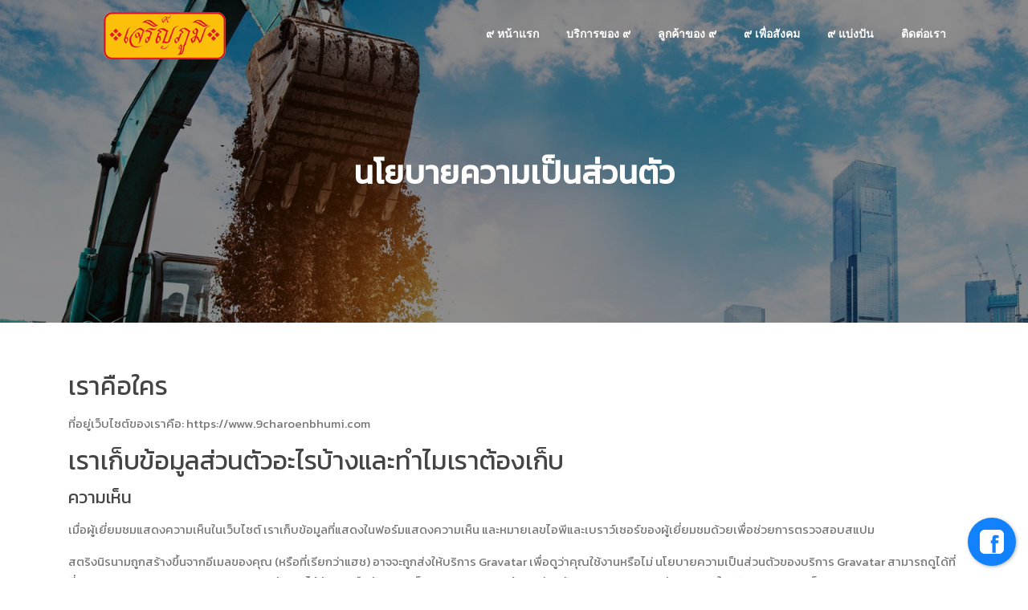

--- FILE ---
content_type: text/html; charset=UTF-8
request_url: https://www.9charoenbhumi.com/%E0%B8%99%E0%B9%82%E0%B8%A2%E0%B8%9A%E0%B8%B2%E0%B8%A2%E0%B8%84%E0%B8%A7%E0%B8%B2%E0%B8%A1%E0%B9%80%E0%B8%9B%E0%B9%87%E0%B8%99%E0%B8%AA%E0%B9%88%E0%B8%A7%E0%B8%99%E0%B8%95%E0%B8%B1%E0%B8%A7/
body_size: 13514
content:
<!DOCTYPE html>
<html lang="th">
<head>
<meta charset="UTF-8">
<meta name="viewport" content="width=device-width, initial-scale=1">
<link rel="profile" href="http://gmpg.org/xfn/11">
<link rel="pingback" href="https://www.9charoenbhumi.com/xmlrpc.php">

	<script>
		(function() {
			const config = {"ajax_url":"https:\/\/www.9charoenbhumi.com\/wp-admin\/admin-ajax.php?action=screenr_change_js_font_url","nonce":"9a2e28e5af"};
			const headTagJs = document.getElementsByTagName('head')[0];
			// Save the original method
			const doInsertBefore = headTagJs.insertBefore;
			// Replace it!
			headTagJs.insertBefore = function(newElement, referenceElement) {

				if (!newElement.href) {
					doInsertBefore.call(headTagJs, newElement, referenceElement);
					return;
				}
				
				const url = new URL(newElement.href);
				if (!url.hostname.includes('fonts.googleapis.com') && !url.hostname.includes('fonts.gstatic.com')) {
					doInsertBefore.call(headTagJs, newElement, referenceElement);
					return;
				}

				if (window.fetch) {
					const form = new FormData();
					form.set('url', newElement.href)
					form.set('nonce', config.nonce)
					fetch(config.ajax_url, {
							method: 'POST',
							body: form
						})
						.then((response) => response.text())
						.then((body) => {
							const data = JSON.parse(body);
							if (data.success && data?.new_url) {
								newElement.href = data.new_url;
								doInsertBefore.call(headTagJs, newElement, referenceElement);
							}
						})
						.catch((error) => console.error('change_google_font_error', error));
					return;
				}
			};
		})();
	</script>
<meta name='robots' content='index, follow, max-image-preview:large, max-snippet:-1, max-video-preview:-1' />

	<!-- This site is optimized with the Yoast SEO plugin v19.14 - https://yoast.com/wordpress/plugins/seo/ -->
	<title>นโยบายความเป็นส่วนตัว - 9charoenbhumi</title>
	<link rel="canonical" href="https://www.9charoenbhumi.com/นโยบายความเป็นส่วนตัว/" />
	<meta property="og:locale" content="th_TH" />
	<meta property="og:type" content="article" />
	<meta property="og:title" content="นโยบายความเป็นส่วนตัว - 9charoenbhumi" />
	<meta property="og:description" content="เราคือใคร ที่อยู่เว็บไซต์ของเราคือ: https://www.9c..." />
	<meta property="og:url" content="https://www.9charoenbhumi.com/นโยบายความเป็นส่วนตัว/" />
	<meta property="og:site_name" content="9charoenbhumi" />
	<meta property="article:publisher" content="https://www.facebook.com/9charoenbhumi" />
	<meta property="article:modified_time" content="2020-09-14T08:46:25+00:00" />
	<meta property="og:image" content="https://www.9charoenbhumi.com/wp-content/uploads/2020/09/Beige-Landscape-Mountain-Travel-Picture-Postcard-1024x727.png" />
	<meta property="og:image:width" content="1024" />
	<meta property="og:image:height" content="727" />
	<meta property="og:image:type" content="image/png" />
	<meta name="twitter:card" content="summary_large_image" />
	<script type="application/ld+json" class="yoast-schema-graph">{"@context":"https://schema.org","@graph":[{"@type":"WebPage","@id":"https://www.9charoenbhumi.com/%e0%b8%99%e0%b9%82%e0%b8%a2%e0%b8%9a%e0%b8%b2%e0%b8%a2%e0%b8%84%e0%b8%a7%e0%b8%b2%e0%b8%a1%e0%b9%80%e0%b8%9b%e0%b9%87%e0%b8%99%e0%b8%aa%e0%b9%88%e0%b8%a7%e0%b8%99%e0%b8%95%e0%b8%b1%e0%b8%a7/","url":"https://www.9charoenbhumi.com/%e0%b8%99%e0%b9%82%e0%b8%a2%e0%b8%9a%e0%b8%b2%e0%b8%a2%e0%b8%84%e0%b8%a7%e0%b8%b2%e0%b8%a1%e0%b9%80%e0%b8%9b%e0%b9%87%e0%b8%99%e0%b8%aa%e0%b9%88%e0%b8%a7%e0%b8%99%e0%b8%95%e0%b8%b1%e0%b8%a7/","name":"นโยบายความเป็นส่วนตัว - 9charoenbhumi","isPartOf":{"@id":"https://www.9charoenbhumi.com/#website"},"datePublished":"2020-09-14T08:46:23+00:00","dateModified":"2020-09-14T08:46:25+00:00","breadcrumb":{"@id":"https://www.9charoenbhumi.com/%e0%b8%99%e0%b9%82%e0%b8%a2%e0%b8%9a%e0%b8%b2%e0%b8%a2%e0%b8%84%e0%b8%a7%e0%b8%b2%e0%b8%a1%e0%b9%80%e0%b8%9b%e0%b9%87%e0%b8%99%e0%b8%aa%e0%b9%88%e0%b8%a7%e0%b8%99%e0%b8%95%e0%b8%b1%e0%b8%a7/#breadcrumb"},"inLanguage":"th","potentialAction":[{"@type":"ReadAction","target":["https://www.9charoenbhumi.com/%e0%b8%99%e0%b9%82%e0%b8%a2%e0%b8%9a%e0%b8%b2%e0%b8%a2%e0%b8%84%e0%b8%a7%e0%b8%b2%e0%b8%a1%e0%b9%80%e0%b8%9b%e0%b9%87%e0%b8%99%e0%b8%aa%e0%b9%88%e0%b8%a7%e0%b8%99%e0%b8%95%e0%b8%b1%e0%b8%a7/"]}]},{"@type":"BreadcrumbList","@id":"https://www.9charoenbhumi.com/%e0%b8%99%e0%b9%82%e0%b8%a2%e0%b8%9a%e0%b8%b2%e0%b8%a2%e0%b8%84%e0%b8%a7%e0%b8%b2%e0%b8%a1%e0%b9%80%e0%b8%9b%e0%b9%87%e0%b8%99%e0%b8%aa%e0%b9%88%e0%b8%a7%e0%b8%99%e0%b8%95%e0%b8%b1%e0%b8%a7/#breadcrumb","itemListElement":[{"@type":"ListItem","position":1,"name":"Home","item":"https://www.9charoenbhumi.com/"},{"@type":"ListItem","position":2,"name":"นโยบายความเป็นส่วนตัว"}]},{"@type":"WebSite","@id":"https://www.9charoenbhumi.com/#website","url":"https://www.9charoenbhumi.com/","name":"9charoenbhumi","description":"บริการรับถมดิน หิน ลูกรัง ในเขตกรุงเทพ และปริมณฑล","publisher":{"@id":"https://www.9charoenbhumi.com/#organization"},"potentialAction":[{"@type":"SearchAction","target":{"@type":"EntryPoint","urlTemplate":"https://www.9charoenbhumi.com/?s={search_term_string}"},"query-input":"required name=search_term_string"}],"inLanguage":"th"},{"@type":"Organization","@id":"https://www.9charoenbhumi.com/#organization","name":"9เจริญภูมิ","url":"https://www.9charoenbhumi.com/","logo":{"@type":"ImageObject","inLanguage":"th","@id":"https://www.9charoenbhumi.com/#/schema/logo/image/","url":"https://www.9charoenbhumi.com/wp-content/uploads/2019/03/logo512.png","contentUrl":"https://www.9charoenbhumi.com/wp-content/uploads/2019/03/logo512.png","width":512,"height":512,"caption":"9เจริญภูมิ"},"image":{"@id":"https://www.9charoenbhumi.com/#/schema/logo/image/"},"sameAs":["https://www.facebook.com/9charoenbhumi"]}]}</script>
	<!-- / Yoast SEO plugin. -->


<link rel='dns-prefetch' href='//www.googletagmanager.com' />
<link rel='dns-prefetch' href='//fonts.googleapis.com' />
<link rel="alternate" type="application/rss+xml" title="9charoenbhumi &raquo; ฟีด" href="https://www.9charoenbhumi.com/feed/" />
<link rel="alternate" type="application/rss+xml" title="9charoenbhumi &raquo; ฟีดความเห็น" href="https://www.9charoenbhumi.com/comments/feed/" />
<script type="text/javascript">
window._wpemojiSettings = {"baseUrl":"https:\/\/s.w.org\/images\/core\/emoji\/14.0.0\/72x72\/","ext":".png","svgUrl":"https:\/\/s.w.org\/images\/core\/emoji\/14.0.0\/svg\/","svgExt":".svg","source":{"concatemoji":"https:\/\/www.9charoenbhumi.com\/wp-includes\/js\/wp-emoji-release.min.js?ver=6.1.9"}};
/*! This file is auto-generated */
!function(e,a,t){var n,r,o,i=a.createElement("canvas"),p=i.getContext&&i.getContext("2d");function s(e,t){var a=String.fromCharCode,e=(p.clearRect(0,0,i.width,i.height),p.fillText(a.apply(this,e),0,0),i.toDataURL());return p.clearRect(0,0,i.width,i.height),p.fillText(a.apply(this,t),0,0),e===i.toDataURL()}function c(e){var t=a.createElement("script");t.src=e,t.defer=t.type="text/javascript",a.getElementsByTagName("head")[0].appendChild(t)}for(o=Array("flag","emoji"),t.supports={everything:!0,everythingExceptFlag:!0},r=0;r<o.length;r++)t.supports[o[r]]=function(e){if(p&&p.fillText)switch(p.textBaseline="top",p.font="600 32px Arial",e){case"flag":return s([127987,65039,8205,9895,65039],[127987,65039,8203,9895,65039])?!1:!s([55356,56826,55356,56819],[55356,56826,8203,55356,56819])&&!s([55356,57332,56128,56423,56128,56418,56128,56421,56128,56430,56128,56423,56128,56447],[55356,57332,8203,56128,56423,8203,56128,56418,8203,56128,56421,8203,56128,56430,8203,56128,56423,8203,56128,56447]);case"emoji":return!s([129777,127995,8205,129778,127999],[129777,127995,8203,129778,127999])}return!1}(o[r]),t.supports.everything=t.supports.everything&&t.supports[o[r]],"flag"!==o[r]&&(t.supports.everythingExceptFlag=t.supports.everythingExceptFlag&&t.supports[o[r]]);t.supports.everythingExceptFlag=t.supports.everythingExceptFlag&&!t.supports.flag,t.DOMReady=!1,t.readyCallback=function(){t.DOMReady=!0},t.supports.everything||(n=function(){t.readyCallback()},a.addEventListener?(a.addEventListener("DOMContentLoaded",n,!1),e.addEventListener("load",n,!1)):(e.attachEvent("onload",n),a.attachEvent("onreadystatechange",function(){"complete"===a.readyState&&t.readyCallback()})),(e=t.source||{}).concatemoji?c(e.concatemoji):e.wpemoji&&e.twemoji&&(c(e.twemoji),c(e.wpemoji)))}(window,document,window._wpemojiSettings);
</script>
<style type="text/css">
img.wp-smiley,
img.emoji {
	display: inline !important;
	border: none !important;
	box-shadow: none !important;
	height: 1em !important;
	width: 1em !important;
	margin: 0 0.07em !important;
	vertical-align: -0.1em !important;
	background: none !important;
	padding: 0 !important;
}
</style>
	<link rel='stylesheet' id='wp-block-library-css' href='https://www.9charoenbhumi.com/wp-includes/css/dist/block-library/style.min.css?ver=6.1.9' type='text/css' media='all' />
<link rel='stylesheet' id='classic-theme-styles-css' href='https://www.9charoenbhumi.com/wp-includes/css/classic-themes.min.css?ver=1' type='text/css' media='all' />
<style id='global-styles-inline-css' type='text/css'>
body{--wp--preset--color--black: #000000;--wp--preset--color--cyan-bluish-gray: #abb8c3;--wp--preset--color--white: #ffffff;--wp--preset--color--pale-pink: #f78da7;--wp--preset--color--vivid-red: #cf2e2e;--wp--preset--color--luminous-vivid-orange: #ff6900;--wp--preset--color--luminous-vivid-amber: #fcb900;--wp--preset--color--light-green-cyan: #7bdcb5;--wp--preset--color--vivid-green-cyan: #00d084;--wp--preset--color--pale-cyan-blue: #8ed1fc;--wp--preset--color--vivid-cyan-blue: #0693e3;--wp--preset--color--vivid-purple: #9b51e0;--wp--preset--gradient--vivid-cyan-blue-to-vivid-purple: linear-gradient(135deg,rgba(6,147,227,1) 0%,rgb(155,81,224) 100%);--wp--preset--gradient--light-green-cyan-to-vivid-green-cyan: linear-gradient(135deg,rgb(122,220,180) 0%,rgb(0,208,130) 100%);--wp--preset--gradient--luminous-vivid-amber-to-luminous-vivid-orange: linear-gradient(135deg,rgba(252,185,0,1) 0%,rgba(255,105,0,1) 100%);--wp--preset--gradient--luminous-vivid-orange-to-vivid-red: linear-gradient(135deg,rgba(255,105,0,1) 0%,rgb(207,46,46) 100%);--wp--preset--gradient--very-light-gray-to-cyan-bluish-gray: linear-gradient(135deg,rgb(238,238,238) 0%,rgb(169,184,195) 100%);--wp--preset--gradient--cool-to-warm-spectrum: linear-gradient(135deg,rgb(74,234,220) 0%,rgb(151,120,209) 20%,rgb(207,42,186) 40%,rgb(238,44,130) 60%,rgb(251,105,98) 80%,rgb(254,248,76) 100%);--wp--preset--gradient--blush-light-purple: linear-gradient(135deg,rgb(255,206,236) 0%,rgb(152,150,240) 100%);--wp--preset--gradient--blush-bordeaux: linear-gradient(135deg,rgb(254,205,165) 0%,rgb(254,45,45) 50%,rgb(107,0,62) 100%);--wp--preset--gradient--luminous-dusk: linear-gradient(135deg,rgb(255,203,112) 0%,rgb(199,81,192) 50%,rgb(65,88,208) 100%);--wp--preset--gradient--pale-ocean: linear-gradient(135deg,rgb(255,245,203) 0%,rgb(182,227,212) 50%,rgb(51,167,181) 100%);--wp--preset--gradient--electric-grass: linear-gradient(135deg,rgb(202,248,128) 0%,rgb(113,206,126) 100%);--wp--preset--gradient--midnight: linear-gradient(135deg,rgb(2,3,129) 0%,rgb(40,116,252) 100%);--wp--preset--duotone--dark-grayscale: url('#wp-duotone-dark-grayscale');--wp--preset--duotone--grayscale: url('#wp-duotone-grayscale');--wp--preset--duotone--purple-yellow: url('#wp-duotone-purple-yellow');--wp--preset--duotone--blue-red: url('#wp-duotone-blue-red');--wp--preset--duotone--midnight: url('#wp-duotone-midnight');--wp--preset--duotone--magenta-yellow: url('#wp-duotone-magenta-yellow');--wp--preset--duotone--purple-green: url('#wp-duotone-purple-green');--wp--preset--duotone--blue-orange: url('#wp-duotone-blue-orange');--wp--preset--font-size--small: 13px;--wp--preset--font-size--medium: 20px;--wp--preset--font-size--large: 36px;--wp--preset--font-size--x-large: 42px;--wp--preset--spacing--20: 0.44rem;--wp--preset--spacing--30: 0.67rem;--wp--preset--spacing--40: 1rem;--wp--preset--spacing--50: 1.5rem;--wp--preset--spacing--60: 2.25rem;--wp--preset--spacing--70: 3.38rem;--wp--preset--spacing--80: 5.06rem;}:where(.is-layout-flex){gap: 0.5em;}body .is-layout-flow > .alignleft{float: left;margin-inline-start: 0;margin-inline-end: 2em;}body .is-layout-flow > .alignright{float: right;margin-inline-start: 2em;margin-inline-end: 0;}body .is-layout-flow > .aligncenter{margin-left: auto !important;margin-right: auto !important;}body .is-layout-constrained > .alignleft{float: left;margin-inline-start: 0;margin-inline-end: 2em;}body .is-layout-constrained > .alignright{float: right;margin-inline-start: 2em;margin-inline-end: 0;}body .is-layout-constrained > .aligncenter{margin-left: auto !important;margin-right: auto !important;}body .is-layout-constrained > :where(:not(.alignleft):not(.alignright):not(.alignfull)){max-width: var(--wp--style--global--content-size);margin-left: auto !important;margin-right: auto !important;}body .is-layout-constrained > .alignwide{max-width: var(--wp--style--global--wide-size);}body .is-layout-flex{display: flex;}body .is-layout-flex{flex-wrap: wrap;align-items: center;}body .is-layout-flex > *{margin: 0;}:where(.wp-block-columns.is-layout-flex){gap: 2em;}.has-black-color{color: var(--wp--preset--color--black) !important;}.has-cyan-bluish-gray-color{color: var(--wp--preset--color--cyan-bluish-gray) !important;}.has-white-color{color: var(--wp--preset--color--white) !important;}.has-pale-pink-color{color: var(--wp--preset--color--pale-pink) !important;}.has-vivid-red-color{color: var(--wp--preset--color--vivid-red) !important;}.has-luminous-vivid-orange-color{color: var(--wp--preset--color--luminous-vivid-orange) !important;}.has-luminous-vivid-amber-color{color: var(--wp--preset--color--luminous-vivid-amber) !important;}.has-light-green-cyan-color{color: var(--wp--preset--color--light-green-cyan) !important;}.has-vivid-green-cyan-color{color: var(--wp--preset--color--vivid-green-cyan) !important;}.has-pale-cyan-blue-color{color: var(--wp--preset--color--pale-cyan-blue) !important;}.has-vivid-cyan-blue-color{color: var(--wp--preset--color--vivid-cyan-blue) !important;}.has-vivid-purple-color{color: var(--wp--preset--color--vivid-purple) !important;}.has-black-background-color{background-color: var(--wp--preset--color--black) !important;}.has-cyan-bluish-gray-background-color{background-color: var(--wp--preset--color--cyan-bluish-gray) !important;}.has-white-background-color{background-color: var(--wp--preset--color--white) !important;}.has-pale-pink-background-color{background-color: var(--wp--preset--color--pale-pink) !important;}.has-vivid-red-background-color{background-color: var(--wp--preset--color--vivid-red) !important;}.has-luminous-vivid-orange-background-color{background-color: var(--wp--preset--color--luminous-vivid-orange) !important;}.has-luminous-vivid-amber-background-color{background-color: var(--wp--preset--color--luminous-vivid-amber) !important;}.has-light-green-cyan-background-color{background-color: var(--wp--preset--color--light-green-cyan) !important;}.has-vivid-green-cyan-background-color{background-color: var(--wp--preset--color--vivid-green-cyan) !important;}.has-pale-cyan-blue-background-color{background-color: var(--wp--preset--color--pale-cyan-blue) !important;}.has-vivid-cyan-blue-background-color{background-color: var(--wp--preset--color--vivid-cyan-blue) !important;}.has-vivid-purple-background-color{background-color: var(--wp--preset--color--vivid-purple) !important;}.has-black-border-color{border-color: var(--wp--preset--color--black) !important;}.has-cyan-bluish-gray-border-color{border-color: var(--wp--preset--color--cyan-bluish-gray) !important;}.has-white-border-color{border-color: var(--wp--preset--color--white) !important;}.has-pale-pink-border-color{border-color: var(--wp--preset--color--pale-pink) !important;}.has-vivid-red-border-color{border-color: var(--wp--preset--color--vivid-red) !important;}.has-luminous-vivid-orange-border-color{border-color: var(--wp--preset--color--luminous-vivid-orange) !important;}.has-luminous-vivid-amber-border-color{border-color: var(--wp--preset--color--luminous-vivid-amber) !important;}.has-light-green-cyan-border-color{border-color: var(--wp--preset--color--light-green-cyan) !important;}.has-vivid-green-cyan-border-color{border-color: var(--wp--preset--color--vivid-green-cyan) !important;}.has-pale-cyan-blue-border-color{border-color: var(--wp--preset--color--pale-cyan-blue) !important;}.has-vivid-cyan-blue-border-color{border-color: var(--wp--preset--color--vivid-cyan-blue) !important;}.has-vivid-purple-border-color{border-color: var(--wp--preset--color--vivid-purple) !important;}.has-vivid-cyan-blue-to-vivid-purple-gradient-background{background: var(--wp--preset--gradient--vivid-cyan-blue-to-vivid-purple) !important;}.has-light-green-cyan-to-vivid-green-cyan-gradient-background{background: var(--wp--preset--gradient--light-green-cyan-to-vivid-green-cyan) !important;}.has-luminous-vivid-amber-to-luminous-vivid-orange-gradient-background{background: var(--wp--preset--gradient--luminous-vivid-amber-to-luminous-vivid-orange) !important;}.has-luminous-vivid-orange-to-vivid-red-gradient-background{background: var(--wp--preset--gradient--luminous-vivid-orange-to-vivid-red) !important;}.has-very-light-gray-to-cyan-bluish-gray-gradient-background{background: var(--wp--preset--gradient--very-light-gray-to-cyan-bluish-gray) !important;}.has-cool-to-warm-spectrum-gradient-background{background: var(--wp--preset--gradient--cool-to-warm-spectrum) !important;}.has-blush-light-purple-gradient-background{background: var(--wp--preset--gradient--blush-light-purple) !important;}.has-blush-bordeaux-gradient-background{background: var(--wp--preset--gradient--blush-bordeaux) !important;}.has-luminous-dusk-gradient-background{background: var(--wp--preset--gradient--luminous-dusk) !important;}.has-pale-ocean-gradient-background{background: var(--wp--preset--gradient--pale-ocean) !important;}.has-electric-grass-gradient-background{background: var(--wp--preset--gradient--electric-grass) !important;}.has-midnight-gradient-background{background: var(--wp--preset--gradient--midnight) !important;}.has-small-font-size{font-size: var(--wp--preset--font-size--small) !important;}.has-medium-font-size{font-size: var(--wp--preset--font-size--medium) !important;}.has-large-font-size{font-size: var(--wp--preset--font-size--large) !important;}.has-x-large-font-size{font-size: var(--wp--preset--font-size--x-large) !important;}
.wp-block-navigation a:where(:not(.wp-element-button)){color: inherit;}
:where(.wp-block-columns.is-layout-flex){gap: 2em;}
.wp-block-pullquote{font-size: 1.5em;line-height: 1.6;}
</style>
<link rel='stylesheet' id='contact-form-7-css' href='https://www.9charoenbhumi.com/wp-content/plugins/contact-form-7/includes/css/styles.css?ver=5.7.2' type='text/css' media='all' />
<link rel='stylesheet' id='cresta-facebook-messenger-front-style-css' href='https://www.9charoenbhumi.com/wp-content/plugins/cresta-facebook-messenger/css/cresta-social-messenger-front-css.min.css?ver=1.2.4' type='text/css' media='all' />
<link rel='stylesheet' id='screenr-fonts-css' href='https://www.9charoenbhumi.com/wp-content/uploads/google-fonts/screenr/screenr-0c49ec32ad9c7d0d97e6bfe422f3e878.css' type='text/css' media='all' />
<link rel='stylesheet' id='font-awesome-css' href='https://www.9charoenbhumi.com/wp-content/themes/screenr/assets/css/font-awesome.min.css?ver=4.0.0' type='text/css' media='all' />
<link rel='stylesheet' id='bootstrap-css' href='https://www.9charoenbhumi.com/wp-content/themes/screenr/assets/css/bootstrap.min.css?ver=4.0.0' type='text/css' media='all' />
<link rel='stylesheet' id='screenr-style-css' href='https://www.9charoenbhumi.com/wp-content/themes/screenr/style.css?ver=6.1.9' type='text/css' media='all' />
<style id='screenr-style-inline-css' type='text/css'>
	#page-header-cover.swiper-slider.no-image .swiper-slide .overlay {
		background-color: #000000;
		opacity: 1;
	}
	
	
	
	
	
	
	
			input[type="reset"], input[type="submit"], input[type="submit"],
		.btn-theme-primary,
		.btn-theme-primary-outline:hover,
		.features-content .features__item,
		.nav-links a:hover,
		.woocommerce #respond input#submit, .woocommerce a.button, .woocommerce button.button, .woocommerce input.button, .woocommerce button.button.alt
		{
			background-color: #ffffff;
		}
		textarea:focus,
		input[type="date"]:focus,
		input[type="datetime"]:focus,
		input[type="datetime-local"]:focus,
		input[type="email"]:focus,
		input[type="month"]:focus,
		input[type="number"]:focus,
		input[type="password"]:focus,
		input[type="search"]:focus,
		input[type="tel"]:focus,
		input[type="text"]:focus,
		input[type="time"]:focus,
		input[type="url"]:focus,
		input[type="week"]:focus {
			border-color: #ffffff;
		}

		a,
		.screen-reader-text:hover,
		.screen-reader-text:active,
		.screen-reader-text:focus,
		.header-social a,
		.nav-menu li.current-menu-item > a,
		.nav-menu a:hover,
		.nav-menu ul li a:hover,
		.nav-menu li.onepress-current-item > a,
		.nav-menu ul li.current-menu-item > a,
		.nav-menu > li a.menu-actived,
		.nav-menu.nav-menu-mobile li.nav-current-item > a,
		.site-footer a,
		.site-footer .btt a:hover,
		.highlight,
		.entry-meta a:hover,
		.entry-meta i,
		.sticky .entry-title:after,
		#comments .comment .comment-wrapper .comment-meta .comment-time:hover, #comments .comment .comment-wrapper .comment-meta .comment-reply-link:hover, #comments .comment .comment-wrapper .comment-meta .comment-edit-link:hover,
		.sidebar .widget a:hover,
		.services-content .service-card-icon i,
		.contact-details i,
		.contact-details a .contact-detail-value:hover, .contact-details .contact-detail-value:hover,
		.btn-theme-primary-outline
		{
			color: #ffffff;
		}

		.entry-content blockquote {
			border-left: 3px solid #ffffff;
		}

		.btn-theme-primary-outline, .btn-theme-primary-outline:hover {
			border-color: #ffffff;
		}
		.section-news .entry-grid-elements {
			border-top-color: #ffffff;
		}
			.gallery-carousel .g-item{
		padding: 0px 10px;
	}
	.gallery-carousel {
		margin-left: -10px;
		margin-right: -10px;
	}
	.gallery-grid .g-item, .gallery-masonry .g-item .inner {
		padding: 10px;
	}
	.gallery-grid, .gallery-masonry {
		margin: -10px;
	}
	
</style>
<link rel='stylesheet' id='screenr-gallery-lightgallery-css' href='https://www.9charoenbhumi.com/wp-content/themes/screenr/assets/css/lightgallery.css?ver=6.1.9' type='text/css' media='all' />
<script type='text/javascript' src='https://www.9charoenbhumi.com/wp-includes/js/jquery/jquery.min.js?ver=3.6.1' id='jquery-core-js'></script>
<script type='text/javascript' src='https://www.9charoenbhumi.com/wp-includes/js/jquery/jquery-migrate.min.js?ver=3.3.2' id='jquery-migrate-js'></script>

<!-- Google tag (gtag.js) snippet added by Site Kit -->
<!-- Google Ads snippet added by Site Kit -->
<script type='text/javascript' src='https://www.googletagmanager.com/gtag/js?id=AW-17086931418' id='google_gtagjs-js' async></script>
<script type='text/javascript' id='google_gtagjs-js-after'>
window.dataLayer = window.dataLayer || [];function gtag(){dataLayer.push(arguments);}
gtag("js", new Date());
gtag("set", "developer_id.dZTNiMT", true);
gtag("config", "AW-17086931418");
 window._googlesitekit = window._googlesitekit || {}; window._googlesitekit.throttledEvents = []; window._googlesitekit.gtagEvent = (name, data) => { var key = JSON.stringify( { name, data } ); if ( !! window._googlesitekit.throttledEvents[ key ] ) { return; } window._googlesitekit.throttledEvents[ key ] = true; setTimeout( () => { delete window._googlesitekit.throttledEvents[ key ]; }, 5 ); gtag( "event", name, { ...data, event_source: "site-kit" } ); }; 
</script>
<link rel="https://api.w.org/" href="https://www.9charoenbhumi.com/wp-json/" /><link rel="alternate" type="application/json" href="https://www.9charoenbhumi.com/wp-json/wp/v2/pages/756" /><link rel="EditURI" type="application/rsd+xml" title="RSD" href="https://www.9charoenbhumi.com/xmlrpc.php?rsd" />
<link rel="wlwmanifest" type="application/wlwmanifest+xml" href="https://www.9charoenbhumi.com/wp-includes/wlwmanifest.xml" />
<meta name="generator" content="WordPress 6.1.9" />
<link rel='shortlink' href='https://www.9charoenbhumi.com/?p=756' />
<link rel="alternate" type="application/json+oembed" href="https://www.9charoenbhumi.com/wp-json/oembed/1.0/embed?url=https%3A%2F%2Fwww.9charoenbhumi.com%2F%25e0%25b8%2599%25e0%25b9%2582%25e0%25b8%25a2%25e0%25b8%259a%25e0%25b8%25b2%25e0%25b8%25a2%25e0%25b8%2584%25e0%25b8%25a7%25e0%25b8%25b2%25e0%25b8%25a1%25e0%25b9%2580%25e0%25b8%259b%25e0%25b9%2587%25e0%25b8%2599%25e0%25b8%25aa%25e0%25b9%2588%25e0%25b8%25a7%25e0%25b8%2599%25e0%25b8%2595%25e0%25b8%25b1%25e0%25b8%25a7%2F" />
<link rel="alternate" type="text/xml+oembed" href="https://www.9charoenbhumi.com/wp-json/oembed/1.0/embed?url=https%3A%2F%2Fwww.9charoenbhumi.com%2F%25e0%25b8%2599%25e0%25b9%2582%25e0%25b8%25a2%25e0%25b8%259a%25e0%25b8%25b2%25e0%25b8%25a2%25e0%25b8%2584%25e0%25b8%25a7%25e0%25b8%25b2%25e0%25b8%25a1%25e0%25b9%2580%25e0%25b8%259b%25e0%25b9%2587%25e0%25b8%2599%25e0%25b8%25aa%25e0%25b9%2588%25e0%25b8%25a7%25e0%25b8%2599%25e0%25b8%2595%25e0%25b8%25b1%25e0%25b8%25a7%2F&#038;format=xml" />
   <script type="text/javascript">
   var _gaq = _gaq || [];
   _gaq.push(['_setAccount', 'G-MSFX3B5LBB']);
   _gaq.push(['_trackPageview']);
   (function() {
   var ga = document.createElement('script'); ga.type = 'text/javascript'; ga.async = true;
   ga.src = ('https:' == document.location.protocol ? 'https://ssl' : 'http://www') + '.google-analytics.com/ga.js';
   var s = document.getElementsByTagName('script')[0]; s.parentNode.insertBefore(ga, s);
   })();
   </script>
<style id='cresta-social-messenger-inline-css'>.cresta-facebook-messenger-box, .cresta-facebook-messenger-button {z-index:1011}.cresta-facebook-messenger-container, .cresta-facebook-messenger-container-button {z-index:1010}.cresta-facebook-messenger-overlay {z-index:1009}</style>	<link rel="preconnect" href="https://fonts.googleapis.com">
	<link rel="preconnect" href="https://fonts.gstatic.com">
	<link href='https://fonts.googleapis.com/css2?display=swap&family=Kanit:wght@100;400' rel='stylesheet'><meta name="generator" content="Site Kit by Google 1.170.0" />		<script>
			document.documentElement.className = document.documentElement.className.replace('no-js', 'js');
		</script>
				<style>
			.no-js img.lazyload {
				display: none;
			}

			figure.wp-block-image img.lazyloading {
				min-width: 150px;
			}

						.lazyload, .lazyloading {
				opacity: 0;
			}

			.lazyloaded {
				opacity: 1;
				transition: opacity 400ms;
				transition-delay: 0ms;
			}

					</style>
		
<!-- Meta Pixel Code -->
<script type='text/javascript'>
!function(f,b,e,v,n,t,s){if(f.fbq)return;n=f.fbq=function(){n.callMethod?
n.callMethod.apply(n,arguments):n.queue.push(arguments)};if(!f._fbq)f._fbq=n;
n.push=n;n.loaded=!0;n.version='2.0';n.queue=[];t=b.createElement(e);t.async=!0;
t.src=v;s=b.getElementsByTagName(e)[0];s.parentNode.insertBefore(t,s)}(window,
document,'script','https://connect.facebook.net/en_US/fbevents.js?v=next');
</script>
<!-- End Meta Pixel Code -->

      <script type='text/javascript'>
        var url = window.location.origin + '?ob=open-bridge';
        fbq('set', 'openbridge', '844751952562552', url);
      </script>
    <script type='text/javascript'>fbq('init', '844751952562552', {}, {
    "agent": "wordpress-6.1.9-3.0.16"
})</script><script type='text/javascript'>
    fbq('track', 'PageView', []);
  </script>
<!-- Meta Pixel Code -->
<noscript>
<img height="1" width="1" style="display:none" alt="fbpx"
src="https://www.facebook.com/tr?id=844751952562552&ev=PageView&noscript=1" />
</noscript>
<!-- End Meta Pixel Code -->
<meta name="google-site-verification" content="UCzWWTx2MJYSwo7XerUvnLFF9GLh9MFlyBM5Kv7cl_8" /><link rel="icon" href="https://www.9charoenbhumi.com/wp-content/uploads/2019/03/cropped-logo512-1-32x32.png" sizes="32x32" />
<link rel="icon" href="https://www.9charoenbhumi.com/wp-content/uploads/2019/03/cropped-logo512-1-192x192.png" sizes="192x192" />
<link rel="apple-touch-icon" href="https://www.9charoenbhumi.com/wp-content/uploads/2019/03/cropped-logo512-1-180x180.png" />
<meta name="msapplication-TileImage" content="https://www.9charoenbhumi.com/wp-content/uploads/2019/03/cropped-logo512-1-270x270.png" />
	<style id="egf-frontend-styles" type="text/css">
		h1 {font-family: 'Kanit', sans-serif;font-style: normal;font-weight: 100;} h2 {font-family: 'Kanit', sans-serif;font-style: normal;font-weight: 100;} h3 {font-family: 'Kanit', sans-serif;font-style: normal;font-weight: 100;} h4 {font-family: 'Kanit', sans-serif;font-style: normal;font-weight: 100;} h5 {font-family: 'Kanit', sans-serif;font-style: normal;font-weight: 100;} h6 {font-family: 'Kanit', sans-serif;font-style: normal;font-weight: 100;} p {font-family: 'Kanit', sans-serif;font-style: normal;font-weight: 400;} 	</style>
	</head>

<body class="privacy-policy page-template-default page page-id-756 wp-custom-logo metaslider-plugin no-site-title no-site-tagline header-layout-fixed">

<svg xmlns="http://www.w3.org/2000/svg" viewBox="0 0 0 0" width="0" height="0" focusable="false" role="none" style="visibility: hidden; position: absolute; left: -9999px; overflow: hidden;" ><defs><filter id="wp-duotone-dark-grayscale"><feColorMatrix color-interpolation-filters="sRGB" type="matrix" values=" .299 .587 .114 0 0 .299 .587 .114 0 0 .299 .587 .114 0 0 .299 .587 .114 0 0 " /><feComponentTransfer color-interpolation-filters="sRGB" ><feFuncR type="table" tableValues="0 0.49803921568627" /><feFuncG type="table" tableValues="0 0.49803921568627" /><feFuncB type="table" tableValues="0 0.49803921568627" /><feFuncA type="table" tableValues="1 1" /></feComponentTransfer><feComposite in2="SourceGraphic" operator="in" /></filter></defs></svg><svg xmlns="http://www.w3.org/2000/svg" viewBox="0 0 0 0" width="0" height="0" focusable="false" role="none" style="visibility: hidden; position: absolute; left: -9999px; overflow: hidden;" ><defs><filter id="wp-duotone-grayscale"><feColorMatrix color-interpolation-filters="sRGB" type="matrix" values=" .299 .587 .114 0 0 .299 .587 .114 0 0 .299 .587 .114 0 0 .299 .587 .114 0 0 " /><feComponentTransfer color-interpolation-filters="sRGB" ><feFuncR type="table" tableValues="0 1" /><feFuncG type="table" tableValues="0 1" /><feFuncB type="table" tableValues="0 1" /><feFuncA type="table" tableValues="1 1" /></feComponentTransfer><feComposite in2="SourceGraphic" operator="in" /></filter></defs></svg><svg xmlns="http://www.w3.org/2000/svg" viewBox="0 0 0 0" width="0" height="0" focusable="false" role="none" style="visibility: hidden; position: absolute; left: -9999px; overflow: hidden;" ><defs><filter id="wp-duotone-purple-yellow"><feColorMatrix color-interpolation-filters="sRGB" type="matrix" values=" .299 .587 .114 0 0 .299 .587 .114 0 0 .299 .587 .114 0 0 .299 .587 .114 0 0 " /><feComponentTransfer color-interpolation-filters="sRGB" ><feFuncR type="table" tableValues="0.54901960784314 0.98823529411765" /><feFuncG type="table" tableValues="0 1" /><feFuncB type="table" tableValues="0.71764705882353 0.25490196078431" /><feFuncA type="table" tableValues="1 1" /></feComponentTransfer><feComposite in2="SourceGraphic" operator="in" /></filter></defs></svg><svg xmlns="http://www.w3.org/2000/svg" viewBox="0 0 0 0" width="0" height="0" focusable="false" role="none" style="visibility: hidden; position: absolute; left: -9999px; overflow: hidden;" ><defs><filter id="wp-duotone-blue-red"><feColorMatrix color-interpolation-filters="sRGB" type="matrix" values=" .299 .587 .114 0 0 .299 .587 .114 0 0 .299 .587 .114 0 0 .299 .587 .114 0 0 " /><feComponentTransfer color-interpolation-filters="sRGB" ><feFuncR type="table" tableValues="0 1" /><feFuncG type="table" tableValues="0 0.27843137254902" /><feFuncB type="table" tableValues="0.5921568627451 0.27843137254902" /><feFuncA type="table" tableValues="1 1" /></feComponentTransfer><feComposite in2="SourceGraphic" operator="in" /></filter></defs></svg><svg xmlns="http://www.w3.org/2000/svg" viewBox="0 0 0 0" width="0" height="0" focusable="false" role="none" style="visibility: hidden; position: absolute; left: -9999px; overflow: hidden;" ><defs><filter id="wp-duotone-midnight"><feColorMatrix color-interpolation-filters="sRGB" type="matrix" values=" .299 .587 .114 0 0 .299 .587 .114 0 0 .299 .587 .114 0 0 .299 .587 .114 0 0 " /><feComponentTransfer color-interpolation-filters="sRGB" ><feFuncR type="table" tableValues="0 0" /><feFuncG type="table" tableValues="0 0.64705882352941" /><feFuncB type="table" tableValues="0 1" /><feFuncA type="table" tableValues="1 1" /></feComponentTransfer><feComposite in2="SourceGraphic" operator="in" /></filter></defs></svg><svg xmlns="http://www.w3.org/2000/svg" viewBox="0 0 0 0" width="0" height="0" focusable="false" role="none" style="visibility: hidden; position: absolute; left: -9999px; overflow: hidden;" ><defs><filter id="wp-duotone-magenta-yellow"><feColorMatrix color-interpolation-filters="sRGB" type="matrix" values=" .299 .587 .114 0 0 .299 .587 .114 0 0 .299 .587 .114 0 0 .299 .587 .114 0 0 " /><feComponentTransfer color-interpolation-filters="sRGB" ><feFuncR type="table" tableValues="0.78039215686275 1" /><feFuncG type="table" tableValues="0 0.94901960784314" /><feFuncB type="table" tableValues="0.35294117647059 0.47058823529412" /><feFuncA type="table" tableValues="1 1" /></feComponentTransfer><feComposite in2="SourceGraphic" operator="in" /></filter></defs></svg><svg xmlns="http://www.w3.org/2000/svg" viewBox="0 0 0 0" width="0" height="0" focusable="false" role="none" style="visibility: hidden; position: absolute; left: -9999px; overflow: hidden;" ><defs><filter id="wp-duotone-purple-green"><feColorMatrix color-interpolation-filters="sRGB" type="matrix" values=" .299 .587 .114 0 0 .299 .587 .114 0 0 .299 .587 .114 0 0 .299 .587 .114 0 0 " /><feComponentTransfer color-interpolation-filters="sRGB" ><feFuncR type="table" tableValues="0.65098039215686 0.40392156862745" /><feFuncG type="table" tableValues="0 1" /><feFuncB type="table" tableValues="0.44705882352941 0.4" /><feFuncA type="table" tableValues="1 1" /></feComponentTransfer><feComposite in2="SourceGraphic" operator="in" /></filter></defs></svg><svg xmlns="http://www.w3.org/2000/svg" viewBox="0 0 0 0" width="0" height="0" focusable="false" role="none" style="visibility: hidden; position: absolute; left: -9999px; overflow: hidden;" ><defs><filter id="wp-duotone-blue-orange"><feColorMatrix color-interpolation-filters="sRGB" type="matrix" values=" .299 .587 .114 0 0 .299 .587 .114 0 0 .299 .587 .114 0 0 .299 .587 .114 0 0 " /><feComponentTransfer color-interpolation-filters="sRGB" ><feFuncR type="table" tableValues="0.098039215686275 1" /><feFuncG type="table" tableValues="0 0.66274509803922" /><feFuncB type="table" tableValues="0.84705882352941 0.41960784313725" /><feFuncA type="table" tableValues="1 1" /></feComponentTransfer><feComposite in2="SourceGraphic" operator="in" /></filter></defs></svg><div id="page" class="site">
	<a class="skip-link screen-reader-text" href="#content">ข้ามไปที่เนื้อหา</a>
    	<header id="masthead" class="site-header sticky-header transparent" role="banner">
		<div class="container">
			    <div class="site-branding">
        <a href="https://www.9charoenbhumi.com/" class="custom-logo-link  no-t-logo" rel="home" itemprop="url"><img width="240" height="60" data-src="https://www.9charoenbhumi.com/wp-content/uploads/2019/03/cropped-logo_m-1.png" class="custom-logo lazyload" alt="9charoenbhumi" decoding="async" loading="lazy" itemprop="logo" src="[data-uri]" style="--smush-placeholder-width: 240px; --smush-placeholder-aspect-ratio: 240/60;" /><noscript><img width="240" height="60" src="https://www.9charoenbhumi.com/wp-content/uploads/2019/03/cropped-logo_m-1.png" class="custom-logo" alt="9charoenbhumi" decoding="async" loading="lazy" itemprop="logo" /></noscript></a>    </div><!-- .site-branding -->
    
			<div class="header-right-wrapper">
				<a href="#" id="nav-toggle">เมนู<span></span></a>
				<nav id="site-navigation" class="main-navigation" role="navigation">
					<ul class="nav-menu">
						<li id="menu-item-23" class="menu-item menu-item-type-post_type menu-item-object-page menu-item-home menu-item-23"><a href="https://www.9charoenbhumi.com/">๙ หน้าแรก</a></li>
<li id="menu-item-40" class="menu-item menu-item-type-post_type menu-item-object-page menu-item-40"><a href="https://www.9charoenbhumi.com/%e0%b8%9a%e0%b8%a3%e0%b8%b4%e0%b8%81%e0%b8%b2%e0%b8%a3%e0%b8%82%e0%b8%ad%e0%b8%87%e0%b9%80%e0%b8%a3%e0%b8%b2/">บริการของ ๙</a></li>
<li id="menu-item-276" class="menu-item menu-item-type-post_type menu-item-object-page menu-item-276"><a href="https://www.9charoenbhumi.com/%e0%b8%a5%e0%b8%b9%e0%b8%81%e0%b8%84%e0%b9%89%e0%b8%b2%e0%b8%82%e0%b8%ad%e0%b8%87%e0%b9%80%e0%b8%a3%e0%b8%b2/">ลูกค้าของ ๙</a></li>
<li id="menu-item-39" class="menu-item menu-item-type-post_type menu-item-object-page menu-item-39"><a href="https://www.9charoenbhumi.com/%e0%b9%99%e0%b9%80%e0%b8%9e%e0%b8%b7%e0%b9%88%e0%b8%ad%e0%b8%aa%e0%b8%b1%e0%b8%87%e0%b8%84%e0%b8%a1/">๙ เพื่อสังคม</a></li>
<li id="menu-item-720" class="menu-item menu-item-type-post_type menu-item-object-page menu-item-720"><a href="https://www.9charoenbhumi.com/%e0%b9%99-%e0%b9%81%e0%b8%9a%e0%b9%88%e0%b8%87%e0%b8%9b%e0%b8%b1%e0%b8%99/">๙ แบ่งปัน</a></li>
<li id="menu-item-38" class="menu-item menu-item-type-post_type menu-item-object-page menu-item-38"><a href="https://www.9charoenbhumi.com/%e0%b8%95%e0%b8%b4%e0%b8%94%e0%b8%95%e0%b9%88%e0%b8%ad%e0%b9%80%e0%b8%a3%e0%b8%b2/">ติดต่อเรา</a></li>
					</ul>
				</nav>
				<!-- #site-navigation -->
			</div>

		</div>
	</header><!-- #masthead -->
	<section id="page-header-cover" class="section-slider swiper-slider fixed has-image" >
		<div class="swiper-container" data-autoplay="0">
			<div class="swiper-wrapper ">
				<div class="swiper-slide slide-align-center lazyload" style="background-image:inherit;"  data-bg-image="url(&#039;https://www.9charoenbhumi.com/wp-content/uploads/2019/03/cropped-1598.jpg&#039;)"><div class="swiper-slide-intro"><div class="swiper-intro-inner" style="padding-top: 13%; padding-bottom: 13%; " ><h2 class="swiper-slide-heading">นโยบายความเป็นส่วนตัว</h2></div></div><div class="overlay"></div></div>			</div>
		</div>
	</section>
		<div id="content" class="site-content">
		<div id="content-inside" class="container no-sidebar">
			<div id="primary" class="content-area">
				<main id="main" class="site-main" role="main">
				
<article id="post-756" class="post-756 page type-page status-publish hentry">
	<div class="entry-content">
		
<h2>เราคือใคร</h2>



<p>ที่อยู่เว็บไซต์ของเราคือ: https://www.9charoenbhumi.com</p>



<h2>เราเก็บข้อมูลส่วนตัวอะไรบ้างและทำไมเราต้องเก็บ</h2>



<h3>ความเห็น</h3>



<p>เมื่อผู้เยี่ยมชมแสดงความเห็นในเว็บไซต์ เราเก็บข้อมูลที่แสดงในฟอร์มแสดงความเห็น และหมายเลขไอพีและเบราว์เซอร์ของผู้เยี่ยมชมด้วยเพื่อช่วยการตรวจสอบสแปม</p>



<p>สตริงนิรนามถูกสร้างขึ้นจากอีเมลของคุณ (หรือที่เรียกว่าแฮช) อาจจะถูกส่งให้บริการ Gravatar เพื่อดูว่าคุณใช้งานหรือไม่ นโยบายความเป็นส่วนตัวของบริการ Gravatar สามารถดูได้ที่นี่: https://automattic.com/privacy/ หลังจากได้รับการยืนยันความเห็นของคุณ รูปภาพข้อมูลส่วนตัวของคุณจะปรากฏสู่สาธารณะในบริบทของความเห็นของคุณ</p>



<h3>สื่อ</h3>



<p>ถ้าคุณอัปโหลดรูปภาพขึ้นมายังเว็บไซต์ คุณควรจะหลีกเลี่ยงการอัปโหลดรูปภาพที่มีข้อมูลตำแหน่งที่ตั้งฝังมาด้วย (EXIF GPS) ผู้เยี่ยมชมเว็บไซต์สามารถดาวน์โหลดและดึงข้อมูลตำแหน่งที่ตั้งใด ๆ จากรูปภาพบนเว็บไซต์ได้</p>



<h3>คุกกี้</h3>



<p>ถ้าคุณแสดงความเห็นบนเว็บไซต์ของเรา คุณอาจจะเลือกเข้าสู่การบันทึกชื่อ อีเมลและเว็บไซต์ของคุณในคุกกี้ นี่จะเป็นการอำนวยความสะดวกสำหรับคุณโดยที่คุณไม่ต้องกรอกรายละเอียดเหล่านี้ซ้ำอีกครั้งในขณะที่คุณแสดงความเห็นอื่น คุกกี้นี้จะอยู่เป็นระยะเวลาหนึ่งปี</p>



<p>If you visit our login page, we will set a temporary cookie to determine if your browser accepts cookies. This cookie contains no personal data and is discarded when you close your browser.</p>



<p>เมื่อคุณเข้าสู่ระบบ เราจะจัดตั้งหลายคุกกี้เพื่อที่จะบันทึกข้อมูลการเข้าสู่ระบบของคุณและตัวเลือกการแสดงผลหน้าจอของคุณ คุกกี้การเข้าสู่ระบบจะคงอยู่ภายในสองวัน และคุกกี้ตัวเลือกหน้าจอจะอยู่เป็นเวลาหนึ่งปี ถ้าคุณเลือก &#8220;บันทึกการใช้งานของฉัน&#8221; การเข้าสู่ระบบของคุณจะยังคงอยู่เป็นเวลาสองสัปดาห์ ถ้าคุณออกจากระบบบัญชีของคุณ คุกกี้การเข้าสู่ระบบจะถูกลบทิ้ง</p>



<p>ถ้าคุณแก้ไขหรือเผยแพร่บทความ คุกกี้ที่เพิ่มเติมจะถูกบันทึกไว้ในเบราว์เซอร์ของคุณ คุกกี้นี้ไม่มีข้อมูลส่วนตัวรวมอยู่และชี้ไปที่ ID ของเรื่องบทความที่คุณเพิ่งจะแก้ไข ซึ่งจะหมดอายุใน 1 วัน</p>



<h3>แนบเนื้อหาจากเว็บไซต์อื่น</h3>



<p>บทความบนเว็บไซต์นี้อาจจะมีเนื้อหาที่ถูกแนบไว้ (เช่น วีดีโอ รูปภาพ บทความ เป็นต้น) เนื้อหาที่ถูกแนบไว้จากเว็บไซต์อื่นปฏิบัติในแนวทางเดียวกันกับที่ผู้เยี่ยมชมได้เข้าชมเว็บไซต์อื่น</p>



<p>เว็บไซต์เหล่านี้อาจจะมีการเก็บข้อมูลของคุณ ใช้คุกกี้ การฝังการติดตามบุคคลที่สามเพิ่มเติม และเฝ้าดูการปฏิสัมพันธ์กับเนื้อหาที่แนบไว้ รวมถึงการติดตามการปฏิสัมพันธ์ของคุณกับเนื้อหาที่ถูกแนบไว้ถ้าคุณมีบัญชีและเข้าสู่ระบบในเว็บไซต์นั้นไว้</p>



<h3>การวิเคราะห์</h3>



<h2>ใครที่เราแชร์ข้อมูลของคุณด้วย</h2>



<h2>เราเก็บรักษาข้อมูลของคุณไว้นานแค่ไหน</h2>



<p>ถ้าคุณแสดงความเห็น ความเห็นและข้อมูลภายในนั้นจะถูกเก็บไว้ตลอด นี่คือสิ่งที่เราสามารถจดจำและพิสูจน์ความเห็นที่ตามมาอย่างอัตโนมัติแทนที่จะต้องชะงักไว้ในคิวการจัดการ</p>



<p>สำหรับผู้ใช้ที่ลงทะเบียนบนเว็บไซต์ของเรา (ถ้ามี) เรามีการเก็บข้อมูลส่วนตัวตามที่พวกเขาให้ไว้ในโปรไฟล์เช่นกัน ผู้ใช้ทั้งหมดสามารถดู แก้ไข หรือลบข้อมูลส่วนตัวเมื่อใดก็ได้ (ยกเว้นพวกเขาไม่สามารถเปลี่ยนชื่อผู้ใช้ได้) ผู้ดูแลเว็บไซต์สามารถเห็นและแก้ไขข้อมูลเหล่านั้นได้เช่นกัน</p>



<h2>คุณมีสิทธิ์อะไรบ้างกับข้อมูลของคุณ</h2>



<p>ถ้าคุณมีบัญชีบนเว็บไซต์นี้ หรือได้แสดงความเห็น คุณสามารถร้องขอไฟล์ส่งออกของข้อมูลส่วนตัวที่เราเก็บไว้เกี่ยวกับคุณได้ รวมถึงข้อมูลใด ๆ ที่คุณได้ให้ไว้กับเรา คุณสามารถร้องรอให้เราลบข้อมูลส่วนตัวต่าง ๆ ที่เราเก็บไว้เกี่ยวกับคุณได้เช่นกัน นี่ไม่รวมถึงข้อมูลใด ๆ ที่เราจำเป็นต้องเก็บสำหรับการจัดการ ข้อกฎหมาย หรือวัตถุประสงค์ด้านความปลอดภัย</p>



<h2>เราส่งข้อมูลของคุณไปที่ใด</h2>



<p>ความเห็นของผู้เยี่ยมชมอาจถูกตรวจสอบผ่านบริการตรวจสอบสแปมอัตโนมัติ</p>



<p></p>
	</div><!-- .entry-content -->

	<footer class="entry-footer">
			</footer><!-- .entry-footer -->
</article><!-- #post-## -->
				</main><!-- #main -->
			</div><!-- #primary -->

			
		</div><!--#content-inside -->
	</div><!-- #content -->

	<footer id="colophon" class="site-footer" role="contentinfo">
		
        	<div class=" site-info">
		<div class="container">
			<div class="site-copyright">
				Copyright &copy; 2026 9charoenbhumi. All Rights Reserved.			</div><!-- .site-copyright -->
			<div class="theme-info">
				<a href="https://www.famethemes.com/themes/screenr">Screenr parallax theme</a> by FameThemes			</div>
		</div>
	</div><!-- .site-info -->
	
	</footer><!-- #colophon -->
</div><!-- #page -->

				<div id="cfmexist"></div>
		<div id="fb-root"></div>
		<script async defer crossorigin="anonymous" src="https://connect.facebook.net/th_TH/sdk.js#xfbml=1&version=v11.0&autoLogAppEvents=1"></script>
		<script>
		(function($) {
		"use strict";
			$(document).ready(function() {
				var mobileDetect = /Android|webOS|iPhone|iPad|iPod|BlackBerry|IEMobile|Opera Mini/i.test(navigator.userAgent);
				if (mobileDetect && $(".cresta-facebook-messenger-box").hasClass("onApp")) {
					$('.cresta-facebook-messenger-container').css('display','none');
					$('.cresta-facebook-messenger-box').on('click', function(){
						window.location = 'https://m.me/1549008205407947';
					});
				} else {
					$('.cresta-facebook-messenger-box, .cresta-facebook-messenger-overlay').on('click', function(){
						$('.cresta-facebook-messenger-box, .cresta-facebook-messenger-container, .cresta-facebook-messenger-overlay').toggleClass('open');
					});
				}
			});
		})(jQuery);
		</script>
				<div class="cresta-facebook-messenger-box onApp onBoth">
							<svg id="fb-msng-icon" data-name="messenger icon" xmlns="http://www.w3.org/2000/svg" viewBox="0 0 50 50"><path d="M40,0H10C4.486,0,0,4.486,0,10v30c0,5.514,4.486,10,10,10h30c5.514,0,10-4.486,10-10V10C50,4.486,45.514,0,40,0z M39,17h-3 c-2.145,0-3,0.504-3,2v3h6l-1,6h-5v20h-7V28h-3v-6h3v-3c0-4.677,1.581-8,7-8c2.902,0,6,1,6,1V17z" style="fill:#ffffff"></path></svg>
						<svg id="close-icon" data-name="close icon" xmlns="http://www.w3.org/2000/svg" viewBox="0 0 39.98 39.99"><path d="M48.88,11.14a3.87,3.87,0,0,0-5.44,0L30,24.58,16.58,11.14a3.84,3.84,0,1,0-5.44,5.44L24.58,30,11.14,43.45a3.87,3.87,0,0,0,0,5.44,3.84,3.84,0,0,0,5.44,0L30,35.45,43.45,48.88a3.84,3.84,0,0,0,5.44,0,3.87,3.87,0,0,0,0-5.44L35.45,30,48.88,16.58A3.87,3.87,0,0,0,48.88,11.14Z" transform="translate(-10.02 -10.02)" style="fill:#ffffff"/></svg>
		</div>
		<div class="cresta-facebook-messenger-container">
							<div class="cresta-facebook-messenger-top-header"><span>ติดต่อทีมงานผ่าน Facebook Messenger</span></div>
						<div class="fb-page" data-href="https://facebook.com/1549008205407947" data-tabs="messages" data-width="300" data-height="350" data-small-header="false" data-adapt-container-width="true" data-hide-cover="false" data-show-facepile="false"></div>
		</div>
				    <!-- Meta Pixel Event Code -->
    <script type='text/javascript'>
        document.addEventListener( 'wpcf7mailsent', function( event ) {
        if( "fb_pxl_code" in event.detail.apiResponse){
          eval(event.detail.apiResponse.fb_pxl_code);
        }
      }, false );
    </script>
    <!-- End Meta Pixel Event Code -->
    <div id='fb-pxl-ajax-code'></div><script type='text/javascript' src='https://www.9charoenbhumi.com/wp-content/plugins/contact-form-7/includes/swv/js/index.js?ver=5.7.2' id='swv-js'></script>
<script type='text/javascript' id='contact-form-7-js-extra'>
/* <![CDATA[ */
var wpcf7 = {"api":{"root":"https:\/\/www.9charoenbhumi.com\/wp-json\/","namespace":"contact-form-7\/v1"}};
/* ]]> */
</script>
<script type='text/javascript' src='https://www.9charoenbhumi.com/wp-content/plugins/contact-form-7/includes/js/index.js?ver=5.7.2' id='contact-form-7-js'></script>
<script type='text/javascript' id='3d-flip-book-client-locale-loader-js-extra'>
/* <![CDATA[ */
var FB3D_CLIENT_LOCALE = {"ajaxurl":"https:\/\/www.9charoenbhumi.com\/wp-admin\/admin-ajax.php","dictionary":{"Table of contents":"Table of contents","Close":"Close","Bookmarks":"Bookmarks","Thumbnails":"Thumbnails","Search":"Search","Share":"Share","Facebook":"Facebook","Twitter":"Twitter","Email":"Email","Play":"Play","Previous page":"Previous page","Next page":"Next page","Zoom in":"Zoom in","Zoom out":"Zoom out","Fit view":"Fit view","Auto play":"Auto play","Full screen":"Full screen","More":"More","Smart pan":"Smart pan","Single page":"Single page","Sounds":"Sounds","Stats":"Stats","Print":"Print","Download":"Download","Goto first page":"Goto first page","Goto last page":"Goto last page"},"images":"https:\/\/www.9charoenbhumi.com\/wp-content\/plugins\/interactive-3d-flipbook-powered-physics-engine\/assets\/images\/","jsData":{"urls":[],"posts":{"ids_mis":[],"ids":[]},"pages":[],"firstPages":[],"bookCtrlProps":[],"bookTemplates":[]},"key":"3d-flip-book","pdfJS":{"pdfJsLib":"https:\/\/www.9charoenbhumi.com\/wp-content\/plugins\/interactive-3d-flipbook-powered-physics-engine\/assets\/js\/pdf.min.js?ver=4.3.136","pdfJsWorker":"https:\/\/www.9charoenbhumi.com\/wp-content\/plugins\/interactive-3d-flipbook-powered-physics-engine\/assets\/js\/pdf.worker.js?ver=4.3.136","stablePdfJsLib":"https:\/\/www.9charoenbhumi.com\/wp-content\/plugins\/interactive-3d-flipbook-powered-physics-engine\/assets\/js\/stable\/pdf.min.js?ver=2.5.207","stablePdfJsWorker":"https:\/\/www.9charoenbhumi.com\/wp-content\/plugins\/interactive-3d-flipbook-powered-physics-engine\/assets\/js\/stable\/pdf.worker.js?ver=2.5.207","pdfJsCMapUrl":"https:\/\/www.9charoenbhumi.com\/wp-content\/plugins\/interactive-3d-flipbook-powered-physics-engine\/assets\/cmaps\/"},"cacheurl":"https:\/\/www.9charoenbhumi.com\/wp-content\/uploads\/3d-flip-book\/cache\/","pluginsurl":"https:\/\/www.9charoenbhumi.com\/wp-content\/plugins\/","pluginurl":"https:\/\/www.9charoenbhumi.com\/wp-content\/plugins\/interactive-3d-flipbook-powered-physics-engine\/","thumbnailSize":{"width":"150","height":"150"},"version":"1.16.17"};
/* ]]> */
</script>
<script type='text/javascript' src='https://www.9charoenbhumi.com/wp-content/plugins/interactive-3d-flipbook-powered-physics-engine/assets/js/client-locale-loader.js?ver=1.16.17' id='3d-flip-book-client-locale-loader-js'></script>
<script type='text/javascript' src='https://www.9charoenbhumi.com/wp-content/themes/screenr/assets/js/plugins.js?ver=4.0.0' id='screenr-plugin-js'></script>
<script type='text/javascript' src='https://www.9charoenbhumi.com/wp-content/themes/screenr/assets/js/bootstrap.bundle.min.js?ver=4.0.0' id='bootstrap-js'></script>
<script type='text/javascript' id='screenr-theme-js-extra'>
/* <![CDATA[ */
var Screenr = {"ajax_url":"https:\/\/www.9charoenbhumi.com\/wp-admin\/admin-ajax.php","full_screen_slider":"","header_layout":"transparent","slider_parallax":"1","is_home_front_page":"0","autoplay":"7000","speed":"700","effect":"slide","gallery_enable":"1"};
/* ]]> */
</script>
<script type='text/javascript' src='https://www.9charoenbhumi.com/wp-content/themes/screenr/assets/js/theme.js?ver=20120206' id='screenr-theme-js'></script>
<script type='text/javascript' src='https://www.9charoenbhumi.com/wp-content/plugins/google-site-kit/dist/assets/js/googlesitekit-events-provider-contact-form-7-40476021fb6e59177033.js' id='googlesitekit-events-provider-contact-form-7-js' defer></script>
<script type='text/javascript' src='https://www.9charoenbhumi.com/wp-content/plugins/wp-smushit/app/assets/js/smush-lazy-load.min.js?ver=3.16.5' id='smush-lazy-load-js'></script>

</body>
</html>
